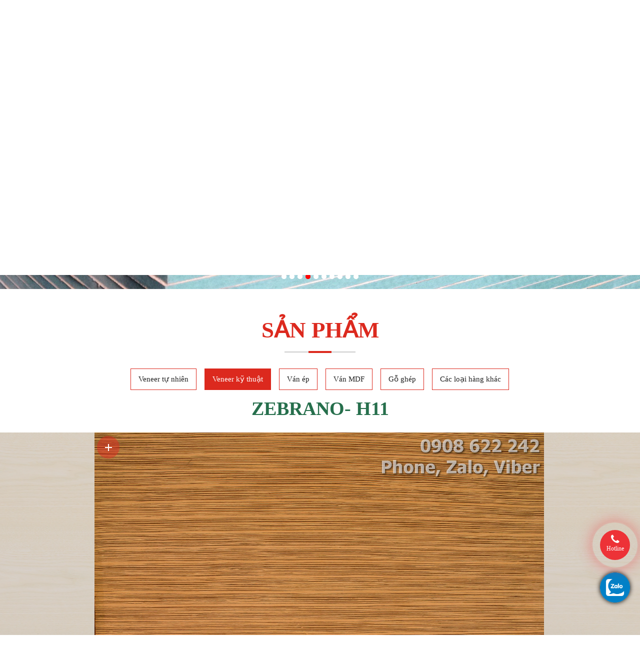

--- FILE ---
content_type: text/html; charset=UTF-8
request_url: http://golangdaiphatdoan.com/vi/san-pham/zebrano-h11-32
body_size: 33503
content:

<!DOCTYPE html PUBLIC "-//W3C//DTD XHTML 1.0 Transitional//EN" "http://www.w3.org/TR/xhtml1/DTD/xhtml1-transitional.dtd">
<html xmlns="http://www.w3.org/1999/xhtml" xml:lang="vi" lang="vi">
<head>
<link rel="icon" href="http://golangdaiphatdoan.com/public/img/favi.png" type="image/x-icon" />
<meta http-equiv="Content-Type" content="text/html; charset=utf-8" />
<meta name="viewport" content="width=device-width, initial-scale=1.0, maximum-scale=1.0, user-scalable=no" />
<title>ZEBRANO- H11</title>
<!-- Seo Meta --> 
<meta name="description" content="ZEBRANO- H11"/> 
<meta name="keywords" content="ZEBRANO- H11"/> 
<!-- Facebook meta -->  
<meta property="og:locale" content="vi_VN"/> 
<meta property="og:type" content="article"/> 
<meta property="og:title" content="ZEBRANO- H11"/> 
<meta property="og:description" content="ZEBRANO- H11"/> 
<meta property="og:image" content="http://golangdaiphatdoan.com/upload/files/sanpham/zebrano__h11_resize.jpg" />
<meta property="og:image:width" content="250" />
<meta property="og:image:height" content="250" />
<meta property="og:url" content="http://golangdaiphatdoan.com/vi/san-pham/zebrano-h11-32" />
<meta property="og:site_name" content="CTY TNHH TM ĐẠI PHÁT ĐOÀN"/> 
<link href="http://golangdaiphatdoan.com/public/css/bootstrap.min.css" rel="stylesheet"/>
<link href="http://golangdaiphatdoan.com/public/css/mb_styles.css" rel="stylesheet"/>
<link href="http://golangdaiphatdoan.com/public/css/mb_kmt_styles.css" rel="stylesheet"/>
<link href="http://golangdaiphatdoan.com/public/css/slideshow.css" rel="stylesheet" />
<link href="http://golangdaiphatdoan.com/public/css/minimal-menu.css" rel="stylesheet" />
<link href="http://golangdaiphatdoan.com/public/css/font-awesome.min.css" rel="stylesheet" />
<link href="http://golangdaiphatdoan.com/public/css/animate.css" rel="stylesheet" />
<script src="https://code.jquery.com/jquery-1.9.1.min.js"></script>


</head>

<body>

	<h1 style="display:none">ZEBRANO- H11</h1>
    
    <!-- Begin wrap_block_1 -->
    <div id="wrap_block_1">
    	
        <div class="container">
        	
            <div class="row">
            	
                <div class="col-lg-2 col-md-2 col-xs-12 wrap_logo">
                	<a href="http://golangdaiphatdoan.com/vi"><img src="http://golangdaiphatdoan.com/public/img/logo.png" title="CTY TNHH TM ĐẠI PHÁT ĐOÀN" alt="CTY TNHH TM ĐẠI PHÁT ĐOÀN"/></a>
                </div>
                
                <div class="col-lg-10 col-md-10 col-xs-12 wrap_logo">
                	
                    <!-- Begin wrap_phone_email_lang -->
                    <div id="wrap_phone_email_lang">
                    	
                        <!-- Begin wrap_lang -->
                        <div id="wrap_lang">
                                                        <a href="http://golangdaiphatdoan.com/en/product/zebrano-h11-32" title="English">English</a>
                                                  </div>
                        <!-- End wrap_lang -->
                                                <!-- Begin wrap_email -->
                        <div id="wrap_email">
                        	<i class="fa fa-envelope" aria-hidden="true"></i>
                        	golangdaiphatdoan@gmail.com      
                        </div>
                        <!-- End wrap_email -->
                        
                        <!-- Begin wrap_phone -->
                        <div id="wrap_phone">
                        	<i class="fa fa-phone" aria-hidden="true"></i> 
                        	0903 919 116                        </div>
                        <!-- End wrap_phone -->
                        
                    </div>
                    <!-- End wrap_phone_email_lang -->
                    
                    <!-- Begin wrap_menutop -->
                    <div id="wrap_menutop">
                        <div id="wrap_right">
                    		<!-- START - MINIMAL CSS3 MENU -->
                            <label class="minimal-menu-button" for="mobile-nav">Menu</label>
                            <input class="minimal-menu-button" type="checkbox" id="mobile-nav" name="mobile-nav" />
                            <div class="minimal-menu clr-black">
                                <ul>
                                   <li ><a href="http://golangdaiphatdoan.com/">Trang chủ</a></li>
                                   <li  class="submenu">
                                    <a href="http://golangdaiphatdoan.com/vi/gioi-thieu">Giới thiệu</a>
                                    <input class="show-submenu" type="checkbox" name="show-submenu-1"/>
                                     <ul>
                                                                                              <li><a href="http://golangdaiphatdoan.com/vi/gioi-thieu/gioi-thieu-1">&#187;&nbsp; Giới thiệu</a></li>
                                                                                    </ul> 
                                   </li>
                                   <li id="active_top" class="submenu">
                                   	 <a href="http://golangdaiphatdoan.com/vi/san-pham">Sản phẩm</a>
                                     <input class="show-submenu" type="checkbox" name="show-submenu-1"/>
                                     <ul>
                                           
                                          <li>
                                                                                        <a href="http://golangdaiphatdoan.com/vi/nhom-san-pham/veneer-tu-nhien-1">&#187;&nbsp; Veneer tự nhiên</a>
                                            <input onclick="window.location='http://golangdaiphatdoan.com/vi/nhom-san-pham/veneer-tu-nhien-1'" class="show-submenu" type="checkbox" name="show-submenu-2"/>
                                                                                        <ul>
                                                                                            </ul>
                                          </li>
                                           
                                          <li>
                                                                                        <a href="http://golangdaiphatdoan.com/vi/nhom-san-pham/veneer-ky-thuat-2">&#187;&nbsp; Veneer kỹ thuật</a>
                                            <input onclick="window.location='http://golangdaiphatdoan.com/vi/nhom-san-pham/veneer-ky-thuat-2'" class="show-submenu" type="checkbox" name="show-submenu-2"/>
                                                                                        <ul>
                                                                                            </ul>
                                          </li>
                                           
                                          <li>
                                                                                        <a href="http://golangdaiphatdoan.com/vi/nhom-san-pham/van-ep-3">&#187;&nbsp; Ván ép</a>
                                            <input onclick="window.location='http://golangdaiphatdoan.com/vi/nhom-san-pham/van-ep-3'" class="show-submenu" type="checkbox" name="show-submenu-2"/>
                                                                                        <ul>
                                                                                            </ul>
                                          </li>
                                           
                                          <li>
                                                                                        <a href="http://golangdaiphatdoan.com/vi/nhom-san-pham/van-mdf-4">&#187;&nbsp; Ván MDF</a>
                                            <input onclick="window.location='http://golangdaiphatdoan.com/vi/nhom-san-pham/van-mdf-4'" class="show-submenu" type="checkbox" name="show-submenu-2"/>
                                                                                        <ul>
                                                                                            </ul>
                                          </li>
                                           
                                          <li>
                                                                                        <a href="http://golangdaiphatdoan.com/vi/nhom-san-pham/go-ghep-5">&#187;&nbsp; Gỗ ghép</a>
                                            <input onclick="window.location='http://golangdaiphatdoan.com/vi/nhom-san-pham/go-ghep-5'" class="show-submenu" type="checkbox" name="show-submenu-2"/>
                                                                                        <ul>
                                                                                            </ul>
                                          </li>
                                           
                                          <li>
                                                                                        <a href="http://golangdaiphatdoan.com/vi/nhom-san-pham/cac-loai-hang-khac-6">&#187;&nbsp; Các loại hàng khác</a>
                                            <input onclick="window.location='http://golangdaiphatdoan.com/vi/nhom-san-pham/cac-loai-hang-khac-6'" class="show-submenu" type="checkbox" name="show-submenu-2"/>
                                                                                        <ul>
                                                                                            </ul>
                                          </li>
                                                                               </ul> 
                                   </li>
                                   <li ><a href="http://golangdaiphatdoan.com/vi/hinh-anh-hoat-dong">Hoạt động</a></li>
                                   <li  class="submenu">
                                   	 <a href="http://golangdaiphatdoan.com/vi/tin-tuc">Tin tức & sự kiện</a>
                                     <input class="show-submenu" type="checkbox" name="show-submenu-1"/>
                                     <ul>
                                                                                              <li><a href="http://golangdaiphatdoan.com/vi/nhom-tin/tin-tuc-su-kien-1">&#187;&nbsp; Tin tức sự kiện</a></li>
                                                                                              <li><a href="http://golangdaiphatdoan.com/vi/nhom-tin/tin-tuyen-dung-2">&#187;&nbsp; Tin tuyển dụng</a></li>
                                                                                    </ul> 
                                   </li>
                                   <li ><a href="http://golangdaiphatdoan.com/vi/lien-he">Liên hệ</a></li>
                                   
                                </ul>
                            </div>
                            <!-- END - MINIMAL CSS3 MENU -->
                            </div>
                    </div>
                    <!-- End wrap_menutop -->
                    
                </div>
                
            </div>
            
        </div>
        
    </div>
    <!-- End wrap_block_1 -->
    
    <!-- Begin wrap_block_2 -->
    <div id="wrap_block_2">
    	<!-- Slideshow 4 -->
        <div class="callbacks_container">
           <ul class="rslides" id="slider4">
                 
               <li data-id="popup_345">
                    <a href=""><img src="http://golangdaiphatdoan.com/upload/files/chung/img_2051.jpg" data-id="345"  alt="" title=""/></a>
               </li>
                 
               <li data-id="popup_344">
                    <a href=""><img src="http://golangdaiphatdoan.com/upload/files/chung/img_2055.jpg" data-id="344"  alt="" title=""/></a>
               </li>
                 
               <li data-id="popup_353">
                    <a href=""><img src="http://golangdaiphatdoan.com/upload/files/chung/3.jpg" data-id="353"  alt="" title=""/></a>
               </li>
                 
               <li data-id="popup_343">
                    <a href=""><img src="http://golangdaiphatdoan.com/upload/files/chung/mdf_chiu_am%2C.jpg" data-id="343"  alt="" title=""/></a>
               </li>
                 
               <li data-id="popup_346">
                    <a href=""><img src="http://golangdaiphatdoan.com/upload/files/chung/hdf(2).jpg" data-id="346"  alt="" title=""/></a>
               </li>
                 
               <li data-id="popup_342">
                    <a href=""><img src="http://golangdaiphatdoan.com/upload/files/chung/mdf_dan_veneer.png" data-id="342"  alt="" title=""/></a>
               </li>
                 
               <li data-id="popup_347">
                    <a href=""><img src="http://golangdaiphatdoan.com/upload/files/chung/go_ghep_tram(2).jpg" data-id="347"  alt="" title=""/></a>
               </li>
                 
               <li data-id="popup_333">
                    <a href=""><img src="http://golangdaiphatdoan.com/upload/files/chung/white_oak_soc.jpg" data-id="333"  alt="" title=""/></a>
               </li>
                 
               <li data-id="popup_336">
                    <a href=""><img src="http://golangdaiphatdoan.com/upload/files/chung/walnut__h19.jpg" data-id="336"  alt="" title=""/></a>
               </li>
                 
               <li data-id="popup_89">
                    <a href=""><img src="http://golangdaiphatdoan.com/upload/files/chung/banner_1(1).jpg" data-id="89"  alt="" title=""/></a>
               </li>
                          </ul>
        </div>
        <!-- Slideshow 4 -->
    </div>
    <!-- End wrap_block_2 -->
    
    
    <link href="http://golangdaiphatdoan.com/public/css/jquery.fancybox.css" rel="stylesheet" type="text/css"/>
<script src="http://golangdaiphatdoan.com/public/js/jquery.fancybox.js" type="text/javascript" ></script>
<script type="text/javascript">
            $(document).ready(function() {
                $(".fancybox").fancybox({
    				helpers: {title : {type : 'outside'},overlay : {speedOut : 0}}
    			});
    
            });
    
            
    
</script>       
    <!-- Begin wrap_block_3 -->
    <div id="wrap_block_3">
    		
        <div class="wrap_center wow fadeInUp">
        	
            <div class="container">
            	<div class="kmt_title kmt_center kmt_uppercase kmt_red"><span>Sản phẩm</span></div>
                
                <ul class="nav nav-tabs kmt_tab" role="tablist">
                                             <li ><a href="http://golangdaiphatdoan.com/vi/nhom-san-pham/veneer-tu-nhien-1">Veneer tự nhiên</a></li>
                                            <li class="active"><a href="http://golangdaiphatdoan.com/vi/nhom-san-pham/veneer-ky-thuat-2">Veneer kỹ thuật</a></li>
                                            <li ><a href="http://golangdaiphatdoan.com/vi/nhom-san-pham/van-ep-3">Ván ép</a></li>
                                            <li ><a href="http://golangdaiphatdoan.com/vi/nhom-san-pham/van-mdf-4">Ván MDF</a></li>
                                            <li ><a href="http://golangdaiphatdoan.com/vi/nhom-san-pham/go-ghep-5">Gỗ ghép</a></li>
                                            <li ><a href="http://golangdaiphatdoan.com/vi/nhom-san-pham/cac-loai-hang-khac-6">Các loại hàng khác</a></li>
                                     </ul>
                   
                 
                
                <div class="row">
                	
                    <h3 class="kmt_title_article kmt_center kmt_uppercase">ZEBRANO- H11</h3>
                    
                </div>
            </div>
            
            <div class="wrap_image_content_dt">
            
            	
            	<!-- Begin wrap_image_dt -->
                <div id="wrap_image_dt">
                	<div class="container">
                        <div class="slider" id="fade-slider">
                            <a href="#" class="slider-prev">&nbsp;</a>
                
                            <div class="slider-container">
                                                                <div class="slider-item">
                                    <span class="img_slider">
                                        <span class="icon_view"><a href="http://golangdaiphatdoan.com/upload/files/sanpham/zebrano__h11_resize.jpg" class="fancybox" title="ZEBRANO- H11" ><img src="http://golangdaiphatdoan.com/public/img/icon_plus.png" title="ZEBRANO- H11" alt="ZEBRANO- H11"/></a></span>
                                        <img class="img_mt" src="http://golangdaiphatdoan.com/upload/files/sanpham/zebrano__h11_resize.jpg" title="ZEBRANO- H11" alt="ZEBRANO- H11"/>
                                    </span>
                                    
                                </div>
                                                            </div>
                
                            <a href="#" class="slider-next">&nbsp;</a>
                
                            <div class="slider-panel">
                                                                <a href="#" class="slider-link">1</a>
                                                            </div>
                        </div>
                    
                    </div>
                </div>
                <!-- End wrap_image_dt -->
                <script src="http://golangdaiphatdoan.com/public/js/lib/jquery.slider.js"></script>
                <script>
                	$('#fade-slider').slider({
						container: $('#fade-slider .slider-container'),
						items: $('#fade-slider .slider-item'),
						prev: $('#fade-slider .slider-prev'),
						next: $('#fade-slider .slider-next'),
						links: $('#fade-slider .slider-link'),
						effect: 'fade',
						loop: false
					});
                </script>
                
                <div class="container">
                <div class="content_article"><p style="text-align: justify;"><span style="font-size: 16px;"><strong><u>Veneer kỹ thu&acirc;t (Veneer nh&acirc;n tạo)</u></strong>:</span></p>

<p style="text-align: justify;"><span style="font-size: 16px;">Được l&agrave;m từ c&aacute;c c&acirc;y gỗ tự nhi&ecirc;n th&ocirc;ng thường như: Poplar, Birch, Okume, Maple&hellip; tr&atilde;i qua c&aacute;c qu&aacute; tr&igrave;nh lạng mỏng, nhuộm m&agrave;u xếp lớp tạo v&acirc;n, &eacute;p th&agrave;nh khối v&agrave; cuối c&ugrave;ng được lạng mỏng ra tấm veneer giống như veneer tự nhi&ecirc;n, c&oacute; ưu điểm nổi bật l&agrave; đồng v&acirc;n, đồng m&agrave;u, số lượng cung cấp nhiều, nhanh ch&oacute;ng v&agrave; đồng bộ. Đặc biệt l&agrave; c&oacute; nhiều t&ocirc;ng m&agrave;u để lựa chọn.</span></p>
</div>
            </div>
                
            </div>
            
            
            
        </div>
        
        <div id="wrap_item_home" class="wrap_center wow fadeInUp">
        	
            <div class="container">
            	<div class="kmt_title kmt_center kmt_uppercase kmt_red"><span>Sản phẩm khác</span></div>
                
                <div class="row">
                	
                   <link rel='stylesheet' href='http://golangdaiphatdoan.com/public/css/lib/justifiedGallery.css' type='text/css'/>
				   <script type='text/javascript' src='http://golangdaiphatdoan.com/public/js/lib/jquery.justifiedgallery.js'></script>
                   <div class="tab-content">
                   	
                    	<div class="tab-pane active">
                        	<div id="grid-container-1">
                            	
                                                                <a class="item_is" href="http://golangdaiphatdoan.com/vi/san-pham/oak-h03-24" title="OAK- H03"><img src="http://golangdaiphatdoan.com/upload/files/sanpham/oak__h03_resize.jpg" title="OAK- H03" alt="OAK- H03"/></a>
                                                                <a class="item_is" href="http://golangdaiphatdoan.com/vi/san-pham/walnut-h04-26" title="WALNUT- H04"><img src="http://golangdaiphatdoan.com/upload/files/sanpham/walnut__h04_resize.jpg" title="WALNUT- H04" alt="WALNUT- H04"/></a>
                                                                <a class="item_is" href="http://golangdaiphatdoan.com/vi/san-pham/walnut-h05-27" title="WALNUT - H05"><img src="http://golangdaiphatdoan.com/upload/files/sanpham/walnut__h05_resize.jpg" title="WALNUT - H05" alt="WALNUT - H05"/></a>
                                                                <a class="item_is" href="http://golangdaiphatdoan.com/vi/san-pham/paulonia-h07-25" title="PAULONIA- H07"><img src="http://golangdaiphatdoan.com/upload/files/sanpham/paulonia__h07_resize.jpg" title="PAULONIA- H07" alt="PAULONIA- H07"/></a>
                                                                <a class="item_is" href="http://golangdaiphatdoan.com/vi/san-pham/bm-teak-h08-22" title="BM TEAK- H08"><img src="http://golangdaiphatdoan.com/upload/files/sanpham/bm_teak__h08_resize.jpg" title="BM TEAK- H08" alt="BM TEAK- H08"/></a>
                                                                <a class="item_is" href="http://golangdaiphatdoan.com/vi/san-pham/black-oak-h14-20" title="BLACK OAK- H14"><img src="http://golangdaiphatdoan.com/upload/files/sanpham/black_oak__h14_(2)_resize(1).jpg" title="BLACK OAK- H14" alt="BLACK OAK- H14"/></a>
                                                                <a class="item_is" href="http://golangdaiphatdoan.com/vi/san-pham/white-oak-h15-30" title="WHITE OAK- H15"><img src="http://golangdaiphatdoan.com/upload/files/sanpham/white_oak__h15(2)_resize.jpg" title="WHITE OAK- H15" alt="WHITE OAK- H15"/></a>
                                                                <a class="item_is" href="http://golangdaiphatdoan.com/vi/san-pham/white-oak-h17-31" title="WHITE OAK- H17"><img src="http://golangdaiphatdoan.com/upload/files/sanpham/white_oak__h17(2)_resize.jpg" title="WHITE OAK- H17" alt="WHITE OAK- H17"/></a>
                                                                <a class="item_is" href="http://golangdaiphatdoan.com/vi/san-pham/ash-h18-19" title="ASH - H18"><img src="http://golangdaiphatdoan.com/upload/files/sanpham/ash___h18(1).jpg" title="ASH - H18" alt="ASH - H18"/></a>
                                                                <a class="item_is" href="http://golangdaiphatdoan.com/vi/san-pham/walnut-h19-28" title="WALNUT- H19"><img src="http://golangdaiphatdoan.com/upload/files/sanpham/walnut__h19_resize.jpg" title="WALNUT- H19" alt="WALNUT- H19"/></a>
                                                                <a class="item_is" href="http://golangdaiphatdoan.com/vi/san-pham/walnut-h20-29" title="WALNUT- H20"><img src="http://golangdaiphatdoan.com/upload/files/sanpham/walnut__h20_resize.jpg" title="WALNUT- H20" alt="WALNUT- H20"/></a>
                                                                <a class="item_is" href="http://golangdaiphatdoan.com/vi/san-pham/grey-oak-h22-23" title="GREY OAK- H22"><img src="http://golangdaiphatdoan.com/upload/files/sanpham/grey_oak__h22_resize.jpg" title="GREY OAK- H22" alt="GREY OAK- H22"/></a>
                                                                <a class="item_is" href="http://golangdaiphatdoan.com/vi/san-pham/bamboo-h24-53" title="BAMBOO - H24"><img src="http://golangdaiphatdoan.com/upload/files/sanpham/bamboo__h24.jpg" title="BAMBOO - H24" alt="BAMBOO - H24"/></a>
                                                                <a class="item_is" href="http://golangdaiphatdoan.com/vi/san-pham/ebony-h28-57" title="EBONY - H28"><img src="http://golangdaiphatdoan.com/upload/files/sanpham/ebony__h28(2).jpg" title="EBONY - H28" alt="EBONY - H28"/></a>
                                                                <a class="item_is" href="http://golangdaiphatdoan.com/vi/san-pham/ebony-h29-58" title="EBONY - H29"><img src="http://golangdaiphatdoan.com/upload/files/sanpham/ebony__h29(2).jpg" title="EBONY - H29" alt="EBONY - H29"/></a>
                                                                <a class="item_is" href="http://golangdaiphatdoan.com/vi/san-pham/white-ebony-h30-71" title="WHITE EBONY - H30"><img src="http://golangdaiphatdoan.com/upload/files/sanpham/white_ebony__h30.jpg" title="WHITE EBONY - H30" alt="WHITE EBONY - H30"/></a>
                                                                <a class="item_is" href="http://golangdaiphatdoan.com/vi/san-pham/light-oak-h31-61" title="LIGHT OAK - H31"><img src="http://golangdaiphatdoan.com/upload/files/sanpham/light_oak__h31.jpg" title="LIGHT OAK - H31" alt="LIGHT OAK - H31"/></a>
                                                                <a class="item_is" href="http://golangdaiphatdoan.com/vi/san-pham/dark-walnut-h32-56" title="DARK WALNUT - H32"><img src="http://golangdaiphatdoan.com/upload/files/sanpham/dark_walnut__h32.jpg" title="DARK WALNUT - H32" alt="DARK WALNUT - H32"/></a>
                                                                <a class="item_is" href="http://golangdaiphatdoan.com/vi/san-pham/silver-oak-h33-67" title="SILVER OAK - H33"><img src="http://golangdaiphatdoan.com/upload/files/sanpham/silver_oak__h33(2).jpg" title="SILVER OAK - H33" alt="SILVER OAK - H33"/></a>
                                                                <a class="item_is" href="http://golangdaiphatdoan.com/vi/san-pham/bright-oak-h35-54" title="BRIGHT OAK - H35"><img src="http://golangdaiphatdoan.com/upload/files/sanpham/bright_oak__h35.jpg" title="BRIGHT OAK - H35" alt="BRIGHT OAK - H35"/></a>
                                                                
                                
                            </div>
                        </div>
                   </div>
                   
                   <script type="text/javascript">
				   		var usedSuffix = 'lt320';
						var rowHeight = 250;
						var doc_width = $( window ).width();
						
						if(doc_width<1200 && doc_width>800){
							usedSuffix = 'lt240';
							rowHeight = 150;
						}
						
						$("#grid-container-1").justifiedGallery({
							'usedSuffix':usedSuffix, 
							'justifyLastRow':true, 
							'rowHeight':rowHeight, 
							'fixedHeight':false, 
							'lightbox':false, 
							'captions':true, 
							'margins':5
						});
						
					</script>
                    
                </div>
                
            </div>
            <div class="wrap_center">
            <div class="container">
                <div class="content_article">
                    <p><span style="color:#FF0000;"><strong><span style="font-size:16px;">Lưu ý :</span></strong></span></p>

<p><span style="font-size:16px;">
Hình ảnh hiển thị trên website có thể thay đổi tùy thiết bị & độ phân giải màn hình. Vui lòng tham khảo thêm mẫu thực tế tại <span style="color:#006136;"><strong>ĐẠI PH&Aacute;T ĐO&Agrave;N </strong></span>showroom hoặc tr&ecirc;n Catalogue.</span></p>
                </div>
            </div>
            </div>
            
        </div>
        
    </div>
    <!-- End wrap_block_3 --><!-- Begin wrap_block_4 -->
    <div id="wrap_block_4" class="container wow fadeInUp">
    	
        <div class="row">
        	
            <div class="owl_partner owl-carousel owl-loaded owl-drag">
                 
                             </div>
        </div>
        
    </div>
    <!-- End wrap_block_4 -->
    
    <!-- Begin wrap_block_5 -->
    <div id="wrap_block_5">
    	
        <div class="container">
        	
            <div class="row">
            	
                <div class="col-md-5 col-xs-12 wrap_add_f">
                	<h6>CTY TNHH TM ĐẠI PHÁT ĐOÀN</h6>
                    <p><img alt="" src="http://golangdaiphatdoan.com/upload/files/home.png" style="width: 11px; height: 10px;" />&nbsp; 800 Quốc Lộ 13, KP.4, Hiệp B&igrave;nh Phước, Q.Thủ Đức, TP.HCM</p>

<p><img alt="" src="http://golangdaiphatdoan.com/upload/files/telephone.png" style="width: 9px; height: 12px;" />&nbsp; 028.62836645 - 028.62836646</p>

<p><img alt="" src="http://golangdaiphatdoan.com/upload/files/telephone.png" style="width: 9px; height: 12px;" />&nbsp; 0908 622 242 -&nbsp;0903 919 116</p>

<p><img alt="" src="http://golangdaiphatdoan.com/upload/files/email.png" style="width: 11px; height: 8px;" />&nbsp; golangdaiphatdoan@gmail.com</p>

<p><img alt="" src="http://golangdaiphatdoan.com/upload/files/globe.png" style="width: 11px; height: 11px;" />&nbsp;golangdaiphatdoan.com</p>
                </div>
                
                <div class="col-md-3 col-xs-12 wrap_menu_f">
                	<h6>Về chúng tôi</h6>
                    <ul>
                    	<li><a href="http://golangdaiphatdoan.com/vi">&#8226;&nbsp; Trang chủ</a></li>
                        <li><a href="http://golangdaiphatdoan.com/vi/gioi-thieu">&#8226;&nbsp; Giới thiệu</a></li>
                        <li><a href="http://golangdaiphatdoan.com/vi/san-pham">&#8226;&nbsp; Sản phẩm</a></li>
                        <li><a href="http://golangdaiphatdoan.com/vi/hinh-anh-hoat-dong">&#8226;&nbsp; Hoạt động</a></li>
                        <li><a href="http://golangdaiphatdoan.com/vi/tin-tuc">&#8226;&nbsp; Tin tức & sự kiện</a></li>
                        <li><a href="http://golangdaiphatdoan.com/vi/lien-he">&#8226;&nbsp; Liên hệ</a></li>
                    </ul>
                </div>
                
                <div class="col-md-4 col-xs-12 wrap_newsletter_f">
                	<h6>Đăng ký nhận bản tin</h6>
                    <div id="wrap_newletter">
                        <form action="http://golangdaiphatdoan.com/vi/newsletter" method="post">
                          <input name="email_letter" type="email" required="required" placeholder="Email"/>
                          <input type="submit" value="Gửi"/>
                        </form>
                    </div>
                                        <div id="wrap_social">
                            <a href="https://www.facebook.com/" target="_blank"><img src="http://golangdaiphatdoan.com/public/img/icon_facebook.png" title="Facebook" alt="Facebook"/></a>
                            <a href="https://youtube.com/" target="_blank"><img src="http://golangdaiphatdoan.com/public/img/icon_youtube.png" title="Youtube" alt="Youtube"/></a>
                            <a href="https://zalo.me/0908622242" target="_blank"><img src="http://golangdaiphatdoan.com/public/img/icon_zalo.png" title="Zalo" alt="Zalo"/></a>
                   </div>
                    <div id="wrap_ana">       
                    	<span class="count_num">3</span><span class="count_num">2</span><span class="count_num">7</span><span class="count_num">1</span><span class="count_num">8</span><span class="count_num">6</span>                          
                        <span>Online : 1</span>    
                    </div>
                </div>
                
            </div>
            
        </div>
        
    </div>
    <!-- End wrap_block_5 -->
    
    <!-- Begin wrap_block_6 -->
    <div id="wrap_block_6" class="kmt_center">
    	© Copyright 2020 <span>ĐẠI PHÁT ĐOÀN</span> - Designed by <a href="https://vietwave.com.vn">Viet Wave</a>
    </div>
    <!-- End wrap_block_6 -->

	<a href="https://zalo.me/0908622242" class="zalo-fix" target="_blank"><img src="http://golangdaiphatdoan.com/public/img/zalo-icon.png" width="60px" class="lazyloading" data-was-processed="true"></a>

	<div class="hotlineSupport" onclick="window.location='tel:0908622242'">
		<i class="fa fa-phone"></i>
		<p>Hotline</p>
	</div>
    
        
    <script>
    	var base_url = 'http://golangdaiphatdoan.com/';
        var lang = 'vi';
        $("html, body").animate({scrollTop: "550"}, 1200);
    </script>
    <link rel="stylesheet" href="http://golangdaiphatdoan.com/public/css/lib/owl.carousel.css"/>
    <link rel="stylesheet" href="http://golangdaiphatdoan.com/public/css/lib/owl.transitions.css"/>
    <script src="http://golangdaiphatdoan.com/public/js/lib/owl.carousel.js"></script>
    <script src="http://golangdaiphatdoan.com/public/js/lib/owl.autoplay.js"></script>
    <script src="http://golangdaiphatdoan.com/public/js/lib/owl.navigation.js"></script>
    <script src="http://golangdaiphatdoan.com/public/js/bootstrap.min.js" type="text/javascript"></script>
    <script src="http://golangdaiphatdoan.com/public/js/responsiveslides.min.js" type="text/javascript"></script>
    <script src="http://golangdaiphatdoan.com/public/js/lib/wow.js"></script>
    <script src="http://golangdaiphatdoan.com/public/js/kmt_script.js"></script>
    
</body>
</html>

--- FILE ---
content_type: text/css
request_url: http://golangdaiphatdoan.com/public/css/mb_styles.css
body_size: 20914
content:
@import url('https://fonts.googleapis.com/css?family=Roboto:300,300i,400,400i,500,500i,700,700i&subset=vietnamese');


body{
	font-family: Tahoma;
	overflow-x:hidden;
	background:url(../img/bg_1.png) no-repeat top center;
}

*:hover,*:focus { outline: 0; }{
	outline: none!important;	
}

/* Begin css breadcrumb */
.kmt_breadcrumb{color:#666666!important;font-size:14px;margin-bottom:10px;padding-left:5px;margin-top:10px}
.kmt_breadcrumb a{color:#666666!important;font-size:16px;}
.kmt_breadcrumb a:hover{color:#d72121!important;text-decoration:none}
/* End css breadcrumb  */

.read_more{text-align:right;margin-top:-40px;margin-bottom:30px;width:100%;}
.read_more a{padding:5px 0px;font-size:12px;font-weight:bold;color:#274ba1;}
.read_more a:hover{text-decoration:none;color:#cd0000;}

a:hover{text-decoration:none;color:#ff0000}
.content_article{width: 100%;clear: both;display: inline-block;text-align:justify;color:#555;font-size:15px;line-height: 23px;}
.content_article p{margin-bottom: 10px;}
.content_article table{max-width:100%!important;}
.content_article img{max-width:100%;height:auto!important;margin-bottom: 5px;}
.kmt_title_article{font-size:38px;margin:15px auto;color:#266f4c;font-weight:600;text-align:left!important;margin-top:0px;text-transform:uppercase;line-height:25px;}
.kmt_page{clear:both;}

.kmt_uppercase{text-transform:uppercase;}
.kmt_center{text-align:center!important;}
.kmt_left{text-align:left!important;}
.kmt_right{text-align:right;}
.kmt_justify{text-align:justify;}

/* Begin css list_same */
.same_title{color:#f58220!important;margin:10px 0px 5px 0px!important;font-size:17px;font-weight:bold;text-transform:uppercase;font-weight:bold;padding-bottom:5px;border-top:1px dashed #ccc;clear:both;padding-top:10px;}
.same_title:hover{color:#f58220!important;}
.list_same{margin:0px;padding:10px 0px;}
.list_same li{color:#222;margin-bottom:3px;list-style:none}
.list_same li:hover{color:#f58220;}
.list_same li:hover a{color:#f58220;text-decoration:none}
.list_same li a{font-size:15px;color:#222;}
.list_same li a span{color:#222;}
/* End css list_same */


.pagination>li>a, .pagination>li>span {
    color: #fff;
	background-color: #006136;
	border: 1px solid #006136;
}

.pagination>li>a:hover{
	background-color: #dc291e;
	border-color: #dc291e;
	color: #fff;
}


.pagination>.active>a, .pagination>.active>a:focus, .pagination>.active>a:hover, .pagination>.active>span, .pagination>.active>span:focus, .pagination>.active>span:hover {
    z-index: 3;
    color: #fff;
    cursor: default;
    background-color: #dc291e;
    border-color: #dc291e;
}

.kmt_note{
	color:#dc291e;	
}


.kmt_bt{
	background:#006136;
	border:0px;
	color:#fff;	
}

.kmt_bt:hover{
	background:#dc291e;
	color:#fff;
}

.kmt_stt_form{
	color:#3d3d3d;
	padding:0px!important;
    padding-top: 5px!important;
	padding-left:10px!important;
}

.wrap_center{
	width:100%;
	margin:50px auto;	
}

#wrap_block_1{
	width:100%;
	background:url(../img/bg_1.png) repeat-x top center;
}

.wrap_logo img{
	max-width:100%;
	margin:10px 0px;
}

#wrap_phone_email_lang{
	width:100%;
	height:50px;
	line-height:50px;	
}

#wrap_phone_email_lang div{
	float:right;
	color:#fff;
	margin-left:15px;	
}

#wrap_phone_email_lang div a{
	color:#fff;
	font-size:16px;
	padding-left:5px;
}

#wrap_phone_email_lang div a:hover{
	color:#006136;
}


#wrap_phone_email_lang i {
    margin-right: 5px;
	font-size:16px;
}

#wrap_menutop{
	width:100%;
	margin-top:20px;
}

#wrap_menutop #wrap_right{
	float:right;
}


#wrap_block_2{
	width:100%;
	clear:both;	
	display:inline-block;
}

#wrap_block_3{
	width:100%;
	clear:both;	
	display:inline-block;
}

#wrap_intro{
	width:100%;
	background:#e5efeb;
	padding:50px 0px;	
}

.wrap_intro_left h2{
	margin:0px;
	margin-bottom:20px;
	background:url(../img/line_3.png) no-repeat bottom left;
	padding-bottom:10px;
	color:#dc291e;
	text-transform:uppercase;
}

.rm_intro{
	margin-top:20px;	
}

.rm_intro a{
	color:#fff;
	background:#006136;
	padding:7px 15px;	
	text-transform:uppercase;
	font-size:13px;
}

.rm_intro a:hover{
	background:#dc291e;
}

.wrap_intro_right{
	padding-left:20px;	
}

.wrap_video{
	width:100%;
	height:350px;	
}

.kmt_title{
	margin:0px;
	margin-bottom:25px;
	padding-bottom:15px;	
	font-size:45px;
	font-weight:bold;
}

.kmt_red{
	color:#dc291e;
	background:url(../img/line_1.png) no-repeat bottom center;	
}

.kmt_white{
	color:#fff;
	background:url(../img/line_2.png) no-repeat bottom center;	
}

.kmt_tab{
	width:100%;
	display:inline-block;
	border:0px !important;
	text-align:center;	
	margin-bottom:20px;
}

.kmt_tab li{
	float:none!important;
	display:inline-block!important;
	border:0px!important;
	margin:5px;
}

.kmt_tab li a{
	display:inline-block;
	background:#fff !important;	
	border:1px solid #dc291e!important;
	border-radius:0px;
	font-size:15px;
	color: #222;
	text-align:center;
}

.kmt_tab .active a{
	border:1px solid #dc291e!important;
	background:#dc291e !important;	
    color: #fff!important;
}

.kmt_tab li:hover a{
	border:1px solid #dc291e!important;
	background:#dc291e !important;
    color: #fff!important
}

.is_scroll{
	width:100%;	
}

#wrap_photo{
	width:100%;
	padding-top:30px;
	padding-bottom:10px;
	background:#006136;	
}

.block_photo_home{
	width:100%;
	height:445px;
	text-align:center;
	overflow:hidden;
}

.img_photo_home{
	width:100%;
	height:100%;
	overflow:hidden;
}

.img_photo_home img{
	width:auto!important;
	height:100%;
	display:inline-block !important;
}

.kmt-btn-slider{
	width:100%;
	position:relative;
	z-index:500;
}

.kmt-btn-slider button{
	margin: 0;
	border-radius: 0;
	border: 0;
	cursor: pointer;
	z-index: 1;
	margin:0px 5px;
	position:absolute;
}

.prev-news{
	background:url(../img/arr_left.png) no-repeat center;
	left:-30px;
	top:100px;
	width:31px;
	height:51px;
}

.next-news{
	background:url(../img/arr_right.png) no-repeat center;
	right:-40px;
	top:90px;
	width:31px;
	height:51px;
}

.wrap_news{
	margin:15px auto;	
}

.block_news{
	width:340px;
	height:430px;
	overflow:hidden;
	margin:0 auto;
	padding-bottom:3px;	
}

.img_news{
	width:340px;
	height:225px;
	text-align:center;
	overflow:hidden;	
}

.img_news img{
	width:100%;
	height:100%;	
}

.block_news h4{
	margin:10px auto;	
}

.block_news h4 a{
	font-size:16px;
	color:#006136;
	text-transform:uppercase;
	line-height:22px;
}

.block_news h4 a:hover{
	color:#dc291e;
}

.info_news{
	font-size:15px;
	line-height:22px;	
}

.rm_news{
	margin-top:20px;	
	border-bottom:2px solid #dc291e;
	padding-bottom:7px;
}

.rm_news a{
	color:#fff;
	background:#dc291e;
	padding:7px 10px;	
	text-transform:uppercase;
	font-size:13px;
}

.rm_news a:hover{
	background:#006136;
}

#wrap_block_4{
	margin-top:-30px;	
	margin-bottom:20px;
}

.wrap_partner{
	width:160px;
	height:80px;
	margin:0 auto;	
}

.img_partner{
	width:150px;
	height:60px;
    border: 1px solid #ccc;
    padding: 5px;
	display: table-cell;
    vertical-align: middle;	
    text-align:center;
    background: #fff;
}
	
.img_partner *{
   vertical-align: middle;	
}

.img_partner img{
	max-width:150px;
	max-height:70px;	
}

#wrap_block_5{
	width:100%;
	background:url(../img/bg_footer.png) no-repeat top center;
	background-size:cover;
	padding:15px 0px;	
}

#wrap_block_5 h6{
	color:#fff;
	font-size:20px;
	font-weight:bold;
	text-transform:uppercase;
	padding-bottom:15px;
	background:url(../img/line_4.png) no-repeat bottom left;
	margin-bottom:25px;
}

#wrap_block_6{
	width:100%;
	padding:5px 0px;
	background:#dc291e;
	color:#fff;
	font-size:13px;
}

#wrap_block_6 span{
	font-weight:500;
}

#wrap_block_6 a{
	color:#fff;
}

.wrap_add_f{
	color:#fff;	
}

.wrap_menu_f ul{
	width:100%;
	list-style:none;
	padding:0px;	
	display:inline-block;
}

.wrap_menu_f li{
	width:50%;
	float:left;	
	margin-bottom:10px;
}

.wrap_menu_f li a{
	font-size:14px;
	color:#fff;
}

.wrap_menu_f li a:hover{
	color:#dc291e;
}

.count_num{
	display:inline-block;
	width:15px;
	height:15px;
	line-height:11px;
	margin-right:2px;
	font-weight:bold;
	text-align:center;
	background:#fff;
	font-family:Tahoma, Geneva, sans-serif;
	font-size:12px;
	color:#000;
	border-top:1px solid #ccc;
	border-left:1px solid #ccc;
	border-radius:2px;
	padding:1px 1px 2px 1px;
}

#wrap_newletter{
	width:100%;
	float:right;
	background:#fff;
	height:32px;
	margin-bottom:20px;
}

#wrap_newletter input:nth-child(1){
	float:left;
	width:100%;
	height:32px;
	line-height:32px;
	padding-left:5px;
	color:#ffc50c;
	border:1px solid #ffc50c;
	margin-right:-72px;
	font-size:13px;
}

#wrap_newletter input:nth-child(2){
	width: 72px;
	height:32px;
	background:#dc291e;
	float:left;
	border:0px;
	text-align:center;
	color:#fff;
	text-transform:uppercase;
}

#wrap_newletter input:nth-child(2):hover{
	background:#222;
}

#wrap_social{
	margin-right:20px;	
	float:left;
}

#wrap_social img{
	margin-right:5px;
}

#wrap_ana{
	float:left;	
	color:#fff;
	margin-top:10px;
}

.wrap_form_p h3{
	font-size:15px;
	color:#dc291e;
}

.wrap_map{
	height:400px;	
}

.wrap_image_content_dt{
	width:100%;
	background:#e5efeb;
	padding-bottom:20px;	
	margin-top:20px;
}

#wrap_image_dt{
	width:100%;
	background:url(../img/bg_dt.png) repeat;
	margin-bottom:30px;
}

.slider {
   width: 100%;
   position:relative;
   height:600px;
}

.slider-container {
    overflow: hidden;
}

.slider-item {
     position: absolute;
     left: 0;
     top: 0;
     width: 100%;
     height: 100%;
	 height: 600px;
}

.slider-item span{
    
	
}


.img_slider{
    width:100%;
	 height:600px;	
     text-align: center;
     display:inline-block;
}

.icon_view{
    position: relative;
    z-index: 9999;    
}

.icon_view img{
	vertical-align: top;
    margin-top: 5px;
}

.img_mt{
	height:100%;
    margin-left: -55px;	
}
           
.slider-panel {
     width: 100%;
     text-align: center;
	 z-index:1000;
	 position:absolute;
	 bottom:30px;
}

.slider-link{
   display:inline-block;
   width:35px;
   height:35px;
   line-height:35px;
   border:1px solid #006136;
   border-radius:50%;
   color:#006136;
   margin:0px 1px;
}

.slider-link:hover{
   color: #fff;
   background:#006136;
   text-decoration:none;
}

.slider-link.is-active {
   color: #fff;
   background:#006136;
}

#wrap_hotline_dt{
	text-align:center;
	color:#dc291e;
	font-weight:600;
	font-size:30px;
	text-transform:uppercase;	
	margin:15px auto;
}


@media (max-width: 768px) {
  .slider {
    width: 100%;
  }
}

.wrap_photo{
	margin:10px auto;	
}

.block_photo{
	width:340px;
	height:400px;
	margin:0 auto;
	overflow:hidden;
	text-align:center;	
}

.img_photo{
	width:100%;
	height:370px;
	text-align:center;
	overflow:hidden;	
}

.img_photo img{
	height:100%;	
}

.block_photo h3 a{
	font-size:18px;
	color:#006136;
	text-transform:uppercase;
	line-height:22px;
}

.block_photo h3 a:hover{
	color:#dc291e;
}


.callbacks_tabs {
    padding: 0px;
    list-style: none!important;
    text-align: center;
    position: relative;
    z-index: 999;
    height: 20px;
    margin-top: -30px;
}

.callbacks_tabs li{
    display: inline-block;
    list-style: none!important;
    width: 10px;
    height:10px;
    font-size: 2px;
    border-radius: 50%;
    background: #fff;
    margin: 0px 3px;
}

.callbacks_tabs li a{
    display: inline-block;
    width: 10px;
    height:10px;
    background: #fff;
    border-radius: 50%;
}

.callbacks_here{
    background: #f00!important;
}


.callbacks_here a{
    background: #f00!important;
}

.ps-current{
    max-height: 620px;
    text-align: center;
}


.ps-list li{
    max-height: 150px!important;
}

ul.pgwSlider > li , .pgwSlider > ul > li{
    text-align: center;
}

ul.pgwSlider > li img, .pgwSlider > ul > li img {
    max-width: 100%;
    width: auto!important;
    height: 100%!important;
    display: inline-block!important;
}

#main_area{
	margin-top:20px;	
}

.hide-bullets {
	list-style:none;
	margin-left: -40px;
	margin-top:20px;
}

.hide-bullets li{
	width:100%;
}

.carousel-inner{
	width:100%;
	height:700px;
	overflow:hidden;
    text-align: center;	
}

.carousel-inner img{
	height:700px !important;	
    display: inline-block!important;
}

.thumbnail {
	height:120px;
	padding:0px;
    border-radius: 0px;
	overflow:hidden;
}

.thumbnail img{
    width:auto!important;
	height:100%!important;
}

.active_thumbs a{
    border: 2px solid #f58220;
}

.kmt_capture{
	background:url(../img/bg_sd.png) repeat;	
	height:50px;
	line-height:50px;
	color:#fff;
	font-size:16px;
	font-weight:400;
	text-align:center;
	text-transform:uppercase;
	margin:0px;
	margin-top:-50px;
}

.item_is .rm_sp{
    display: none!important;
}

.item_is .caption span h3 {
    display: inline-block;
    font-size: 13px;
    margin: 0px;
    padding: 0px 10px;
    height: 35px;
    line-height: 35px;
    text-transform: uppercase;
    color: #fff;
}

.item_is .title_sp{
    width: 100%;
}

a.zalo-fix {
    position: fixed;
    right: 20px;
    z-index: 9999;
    bottom: 65px;
    border-radius: 50%;
    box-shadow: 0 0 10px #000000;
}

.hotlineSupport {
	width: 60px;
	height: 60px;
	position: fixed;
	background: #ed3237;
	right: 20px;
 	left: inherit;
 	bottom: 150px;
	border-radius: 100%;
	text-align: Center;
	color: #ffffff;
	padding-top: 10px;
	font-size: 12px;
	line-height: 20px;
	cursor: pointer;

	transition: all 0.2s ease;
	-webkit-transition: all 0.2s ease;
	-moz-transition: all 0.2s ease;
	-o-transition: all 0.2s ease;
	transform: translateX(0%);
	-webkit-transform: translateX(0%);
	-moz-transform: translateX(0%);
	-o-transform: translateX(0%);
	opacity: 1;
	visibility: initial;
	z-index: 9999;
}
.hotlineSupport.show{
	transform: translateX(0%);
	-webkit-transform: translateX(0%);
	-moz-transform: translateX(0%);
	-o-transform: translateX(0%);
	opacity: 1;
	visibility: initial;
}
.hotlineSupport i.fa-phone {
	font-size: 21px;
	line-height: 17px;
	-webkit-animation: quick-alo-circle-img-anim 1s infinite ease-in-out;
	-moz-animation: quick-alo-circle-img-anim 1s infinite ease-in-out;
	-ms-animation: quick-alo-circle-img-anim 1s infinite ease-in-out;
	-o-animation: quick-alo-circle-img-anim 1s infinite ease-in-out;
	animation: quick-alo-circle-img-anim 1s infinite ease-in-out;
	-webkit-transform-origin: 50% 50%;
	-moz-transform-origin: 50% 50%;
	-ms-transform-origin: 50% 50%;
	-o-transform-origin: 50% 50%;
	transform-origin: 50% 50%;
}
.hotlineSupport:before {
	width: 100%;
	height: 100%;
	position: absolute;
	box-shadow: 0px 0px 20px #ed3237;
	content: "";
	left: 0;
	top: 0;
	border-radius: 100%;
	animation: shadow 1s infinite ease;
	-webkit-animation: shadow 1s infinite ease;
	-moz-animation: shadow 1s infinite ease;
	-o-animation: shadow 1s infinite ease;

	-webkit-transition: all 1s ease;
	-o-transition: all 1s ease;
	transition: all 1s ease;
}
.hotlineSupport:after {
	width: 100%;
	height: 100%;
	position: absolute;
	box-shadow: 0px 0px 20px #ed3237;
	content: "";
	left: 0;
	top: 0;
	border-radius: 100%;
	animation: shadow 1.4s 1000ms infinite;
	-webkit-animation: shadow 1.4s 1000ms infinite;
	-moz-animation: shadow 1.4s 1000ms infinite;
	-o-animation: shadow 1.4s 1000ms infinite;

	-webkit-transition: all 0.5s ease;
	-o-transition: all 0.5s ease;
	transition: all 0.5s ease;
}

	@-webkit-keyframes shadow{
	    0% {
	        transform: rotate(0deg) scale(1) skew(1deg);
	        opacity: .1
	    }
	    20%{
	        transform: rotate(0deg) scale(1.2) skew(1deg);
	        opacity: .2
	    }
	    40% {
	        transform: rotate(0deg) scale(1.3) skew(1deg);
	        opacity: .4
	    }
	    60%{
	        transform: rotate(0deg) scale(1.4) skew(1deg);
	        opacity: .6
	    }
	    80%{
	        transform: rotate(0deg) scale(1.5) skew(1deg);
	        opacity: .4
	    }
	    100% {
	        transform: rotate(0deg) scale(1.6) skew(1deg);
	        opacity: .1
	    }
	}
	@-moz-keyframes shadow{
	    0% {
	        transform: rotate(0deg) scale(1) skew(1deg);
	        opacity: .1
	    }
	    20%{
	        transform: rotate(0deg) scale(1.2) skew(1deg);
	        opacity: .2
	    }
	    40% {
	        transform: rotate(0deg) scale(1.3) skew(1deg);
	        opacity: .4
	    }
	    60%{
	        transform: rotate(0deg) scale(1.4) skew(1deg);
	        opacity: .6
	    }
	    80%{
	        transform: rotate(0deg) scale(1.5) skew(1deg);
	        opacity: .4
	    }
	    100% {
	        transform: rotate(0deg) scale(1.6) skew(1deg);
	        opacity: .1
	    }
	}
	@-o-keyframes shadow{
	    0% {
	        transform: rotate(0deg) scale(1) skew(1deg);
	        opacity: .1
	    }
	    20%{
	        transform: rotate(0deg) scale(1.2) skew(1deg);
	        opacity: .2
	    }
	    40% {
	        transform: rotate(0deg) scale(1.3) skew(1deg);
	        opacity: .4
	    }
	    60%{
	        transform: rotate(0deg) scale(1.4) skew(1deg);
	        opacity: .6
	    }

	    80%{
	        transform: rotate(0deg) scale(1.5) skew(1deg);
	        opacity: .4
	    }
	    100% {
	        transform: rotate(0deg) scale(1.6) skew(1deg);
	        opacity: .1
	    }
	}
	@keyframes shadow{
	    0% {
	        transform: rotate(0deg) scale(1) skew(1deg);
	        opacity: .1
	    }
	    20%{
	        transform: rotate(0deg) scale(1.2) skew(1deg);
	        opacity: .2
	    }
	    40% {
	        transform: rotate(0deg) scale(1.3) skew(1deg);
	        opacity: .4
	    }
	    60%{
	        transform: rotate(0deg) scale(1.4) skew(1deg);
	        opacity: .6
	    }
	    80%{
	        transform: rotate(0deg) scale(1.5) skew(1deg);
	        opacity: .4
	    }
	    100% {
	        transform: rotate(0deg) scale(1.6) skew(1deg);
	        opacity: .1
	    }
	}
	@-moz-keyframes quick-alo-circle-img-anim {
	    0% {
	        transform: rotate(0deg) scale(1) skew(1deg)
	    }
	    10% {
	        -moz-transform: rotate(-25deg) scale(1) skew(1deg)
	    }
	    20% {
	        -moz-transform: rotate(25deg) scale(1) skew(1deg)
	    }
	    30% {
	        -moz-transform: rotate(-25deg) scale(1) skew(1deg)
	    }
	    40% {
	        -moz-transform: rotate(25deg) scale(1) skew(1deg)
	    }
	    50% {
	        -moz-transform: rotate(0deg) scale(1) skew(1deg)
	    }
	    100% {
	        -moz-transform: rotate(0deg) scale(1) skew(1deg)
	    }
	}

	@-webkit-keyframes quick-alo-circle-img-anim {
	    0% {
	        -webkit-transform: rotate(0deg) scale(1) skew(1deg)
	    }
	    10% {
	        -webkit-transform: rotate(-25deg) scale(1) skew(1deg)
	    }
	    20% {
	        -webkit-transform: rotate(25deg) scale(1) skew(1deg)
	    }
	    30% {
	        -webkit-transform: rotate(-25deg) scale(1) skew(1deg)
	    }
	    40% {
	        -webkit-transform: rotate(25deg) scale(1) skew(1deg)
	    }
	    50% {
	        -webkit-transform: rotate(0deg) scale(1) skew(1deg)
	    }
	    100% {
	        -webkit-transform: rotate(0deg) scale(1) skew(1deg)
	    }
	}

	@-o-keyframes quick-alo-circle-img-anim {
	    0% {
	        -o-transform: rotate(0deg) scale(1) skew(1deg)
	    }
	    10% {
	        -o-transform: rotate(-25deg) scale(1) skew(1deg)
	    }
	    20% {
	        -o-transform: rotate(25deg) scale(1) skew(1deg)
	    }
	    30% {
	        -o-transform: rotate(-25deg) scale(1) skew(1deg)
	    }
	    40% {
	        -o-transform: rotate(25deg) scale(1) skew(1deg)
	    }
	    50% {
	        -o-transform: rotate(0deg) scale(1) skew(1deg)
	    }
	    100% {
	        -o-transform: rotate(0deg) scale(1) skew(1deg)
	    }
	}
	@keyframes quick-alo-circle-img-anim {
	    0% {
	        transform: rotate(0deg) scale(1) skew(1deg)
	    }
	    10% {
	        transform: rotate(-25deg) scale(1) skew(1deg)
	    }
	    20% {
	        transform: rotate(25deg) scale(1) skew(1deg)
	    }
	    30% {
	        transform: rotate(-25deg) scale(1) skew(1deg)
	    }
	    40% {
	        transform: rotate(25deg) scale(1) skew(1deg)
	    }
	    50% {
	        transform: rotate(0deg) scale(1) skew(1deg)
	    }
	    100% {
	        transform: rotate(0deg) scale(1) skew(1deg)
	    }
	}

--- FILE ---
content_type: text/css
request_url: http://golangdaiphatdoan.com/public/css/mb_kmt_styles.css
body_size: 5551
content:
@media (max-width: 1600px) { 
	
	.block_photo_home{
    	height:445px;
    }
}

@media (max-width: 1440px) { 
	
	
}

@media (max-width: 1140px) { 
	.block_photo_home{
    	height:320px;
    }
		
}


@media (max-width: 1025px) { 
	
	
    .minimal-menu > ul > li {
		padding:0px 10px!important;
	}
	
	.minimal-menu > ul > li > a {
		font-size: 14px;
	}
	
	.minimal-menu > ul > li:nth-last-child(1){
		padding-right:0px!important;
	}
	
	.slider {
	   height:400px;
	}
	
	.slider-item {
		 height: 400px;
	}
	
	.img_slider{
		 height:400px;	
	}
    
}

@media (max-width: 812px) { 
	
	
	.minimal-menu > ul > li {
		padding:0px !important;
	}
	
	.minimal-menu ul > li {
		width:100%;
	}
	
	.minimal-menu-button, .minimal-menu {
		top: 25px !important;
	}
	
	.wrap_logo{
		text-align:center;	
	}
	
	#wrap_block_1 {
		background: url(../img/bg_1.png) repeat-x top center #006136;
	}
	
	#wrap_phone_email_lang{
		width:440px;
		margin:0 auto;	
	}
	
	.wrap_intro_left{
		margin-bottom:35px;	
	}
	
	.wrap_intro_right{
		padding-left:5px;
	}
	
	.block_news{
		width:320px;
		height:430px;
		overflow:hidden;
		margin:0 auto;
		padding-bottom:3px;	
	}
	
	.img_news{
		width:320px;
		height:225px;
		text-align:center;
		overflow:hidden;	
	}
	
	.kmt-btn-slider{
		display:none;	
	}
	
	.justified-gallery a{
		display:inline-block !important;
		width:48%!important;
		float:left!important;
		position:relative!important;
		left:0px!important;
		right:0px!important;	
		top:0px!important;
		height:350px!important;
		overflow:hidden!important;
		margin:1%;
	}
	
	.justified-gallery a > img{
		width:100%!important;
		height:100%!important;
		margin:0px!important;
		position:inherit!important;
		border:3px solid #fff!important;
		left:0px!important;
		right:0px!important;	
		top:0px!important;
	}
	
	.title_sp{
		width:100%!important;	
	}
	
	.title_sp h3{
		width:100%!important;	
		border:2px solid #fff;	
		border-bottom:0px;
		border-top:0px;
	}
	
	.rm_sp{
		display:none!important;	
	}
	
	.justified-gallery{
		height:auto!important;	
	}
	
	#wrap_menutop{
		text-align:left;
	}	
	
    .carousel-inner {
        height: 500px;
    }
}


@media (max-width: 769px) { 
	
}

@media (max-width: 736px) { 
	.kmt_title {
		font-size: 30px;
	}
	
	.block_photo{
		width:290px;
		height:340px;
	}
	
	.img_photo{
		height:270px;
	}

}

@media (max-width: 667px) { 
	
}

@media (max-width: 640px) { 
	.block_news {
		width: 260px;
		height: 390px;
	}
	
	.img_news {
		width: 260px;
		height: 155px;
	}
	
	.block_news h4 a {
		font-size: 15px;
	}
	
	.justified-gallery a{
		height:250px!important;
	}
	
	.title_sp h3{
		font-size:13px!important;
	}
	
	#wrap_hotline_dt {
		text-align: center;
		color: #dc291e;
		font-weight: 600;
		font-size: 20px;
		text-transform: uppercase;
		margin: 15px auto;
	}
    
    .img_slider{
        overflow: hidden;
    }
}

@media (max-width: 600px) { 
   .block_photo{
		width:260px;
		height:320px;
	}
	
	.img_photo{
		height:240px;
	}
	
	ul.pgwSlider.narrow > li,.pgwSlider.narrow > .ps-list > li {
		min-height: 70px!important;
		max-height: 90px!important;
	}

	.active_slide img{
		border:1px solid #006136!important;
	}
}

@media (max-width: 568px) { 
	
}

@media (max-width: 480px) { 
	body{
		padding-bottom:50px;
	}
	
	.row{
		margin-left:0px;
		margin-right:0px;	
	}
	
	.wrap_map{
		height:250px;	
	}
	
	#wrap_phone_email_lang{
		width:100%;	
		display:inline-block;
		height:auto;
		line-height:20px;
	}
	
	#wrap_phone_email_lang div {
		float: none;
		color: #fff;
		margin:15px 0px;
		width:100%;
		clear:both;	
		font-size:17px;
	}
	
	#wrap_lang,#wrap_email{
		margin:0px 0px;
	}
	
	#wrap_lang a{
		font-size:22px!important;	
	}
	
	.wrap_intro_left h2 {
		font-size:25px;	
	}
	
	.kmt_tab li,.kmt_tab li a{
		width:100%;	
		margin:0px;
		margin-bottom:1px;
	}
	
	.justified-gallery a{
		width:100%!important;
		float:none;
		height:200px!important;
		overflow:hidden!important;
		margin:10px 0px;
	}
	
	.justified-gallery a > img{
		border:3px solid #fff!important;
	}
	
	.kmt_title {
		font-size: 25px;
	}
	
	
	.block_photo_home {
		height: 190px;
	}
	
	#wrap_block_5 h6 {
		font-size: 18px;
	}
	
	.wrap_intro_left h2 {
		font-size: 20px;
	}
	
	#wrap_block_6 {
		font-size: 10px;
	}
	
	.wrap_video{
		height:250px;	
	}
	
	.wrap_news,.wrap_photo{
		width:100%;	
	}
	
	.pgwSlider .ps-caption {
		font-size: 13px!important;
	}
    
    .carousel-inner {
        width: 100%;
        height: auto;
        overflow: hidden;
        text-align: center;
    }
    
    #callnowbutton {
         display:block!important;
         height:50px;
         position:fixed;
         width:100%;
         left:0;
         bottom:0px;
         text-align: center;
         font-size: 22px;
         color: #fff;
         font-weight: bold;
         line-height: 50px;
         background: url(../img/icon_call.png) no-repeat #dc291e left 50px center;
         text-decoration:none;
         z-index:9999;
    }
}

@media (max-width: 414px) {
	
}

@media (max-width: 375px) { 
	
}

@media (max-width: 360px) { 
  	.kmt_title {
		font-size: 20px;
	}
	
}

@media (max-width: 320px) { 
	
	
}

@-moz-document url-prefix() {
  fieldset { display: table-cell; }
}

--- FILE ---
content_type: text/javascript
request_url: http://golangdaiphatdoan.com/public/js/lib/jquery.slider.js
body_size: 31282
content:
(function() {
    function r(e, n, t) {
        function o(i, f) {
            if (!n[i]) {
                if (!e[i]) {
                    var c = "function" == typeof require && require;
                    if (!f && c) return c(i, !0);
                    if (u) return u(i, !0);
                    var a = new Error("Cannot find module '" + i + "'");
                    throw a.code = "MODULE_NOT_FOUND", a;
                }
                var p = n[i] = {
                    exports: {}
                };
                e[i][0].call(p.exports, function(r) {
                    var n = e[i][1][r];
                    return o(n || r);
                }, p, p.exports, r, e, n, t);
            }
            return n[i].exports;
        }
        for (var u = "function" == typeof require && require, i = 0; i < t.length; i++) o(t[i]);
        return o;
    }
    return r;
})()({
    1: [ function(require, module, exports) {
        "use strict";
        var _createClass = function() {
            function defineProperties(target, props) {
                for (var i = 0; i < props.length; i++) {
                    var descriptor = props[i];
                    descriptor.enumerable = descriptor.enumerable || false;
                    descriptor.configurable = true;
                    if ("value" in descriptor) descriptor.writable = true;
                    Object.defineProperty(target, descriptor.key, descriptor);
                }
            }
            return function(Constructor, protoProps, staticProps) {
                if (protoProps) defineProperties(Constructor.prototype, protoProps);
                if (staticProps) defineProperties(Constructor, staticProps);
                return Constructor;
            };
        }();
        function _classCallCheck(instance, Constructor) {
            if (!(instance instanceof Constructor)) {
                throw new TypeError("Cannot call a class as a function");
            }
        }
        (function($) {
            var defaults = {
                container: null,
                items: null,
                prev: null,
                next: null,
                links: null,
                idx: 0,
                vertical: false,
                duration: 300,
                loop: true,
                autoPlay: false,
                delay: 5e3,
                useSwipe: true,
                swipeChangeOn: .5,
                swipeRatio: function swipeRatio(ratioX, ratioY) {
                    return this.opt.vertical ? ratioY : ratioX;
                },
                activeClass: "is-active",
                disabledClass: "is-disabled",
                hideArrows: false,
                hideLinks: false,
                effect: "slide",
                effects: {
                    slide: {
                        oldSlideCSS: function oldSlideCSS(oldIdx, newIdx, ratio) {
                            var coef = oldIdx < newIdx && !(this.opt.loop && oldIdx === 0 && newIdx === this.count - 1) || this.opt.loop && oldIdx === this.count - 1 && newIdx === 0 ? -1 : 1;
                            return this.opt.vertical ? {
                                top: coef * ratio * 100 + "%"
                            } : {
                                left: coef * ratio * 100 + "%"
                            };
                        },
                        newSlideCSS: function newSlideCSS(oldIdx, newIdx, ratio) {
                            var coef = oldIdx < newIdx && !(this.opt.loop && oldIdx === 0 && newIdx === this.count - 1) || this.opt.loop && oldIdx === this.count - 1 && newIdx === 0 ? 1 : -1;
                            return this.opt.vertical ? {
                                top: coef * (1 - ratio) * 100 + "%"
                            } : {
                                left: coef * (1 - ratio) * 100 + "%"
                            };
                        },
                        resetSlideCSS: function resetSlideCSS() {
                            return this.opt.vertical ? {
                                top: ""
                            } : {
                                left: ""
                            };
                        }
                    },
                    fade: {
                        oldSlideCSS: function oldSlideCSS(oldIdx, newIdx, ratio) {
                            return {
                                opacity: 1 - ratio,
                                zIndex: 1
                            };
                        },
                        newSlideCSS: function newSlideCSS(oldIdx, newIdx, ratio) {
                            return {
                                opacity: ratio,
                                zIndex: 2
                            };
                        },
                        resetSlideCSS: function resetSlideCSS() {
                            return {
                                opacity: "",
                                zIndex: ""
                            };
                        }
                    }
                },
                beforeChange: null,
                afterChange: null,
                duringChange: null
            };
            var prop = window.Symbol ? window.Symbol("slider") : "__slider";
            var Slider = function() {
                function Slider(el, options) {
                    _classCallCheck(this, Slider);
                    this.el = el;
                    this.opt = $.extend({}, defaults, options);
                    this.__timer = -1;
                    if (!(this.opt.effect in this.opt.effects)) {
                        throw new Error("Effect " + this.opt.effect + " does not exist");
                    }
                    this.$container = this.opt.container ? $(this.opt.container) : $(this.el);
                    this.$items = this.opt.items ? $(this.opt.items) : this.$container.children();
                    this.$links = $(this.opt.links);
                    this.$prev = $(this.opt.prev);
                    this.$next = $(this.opt.next);
                    this._bindResize();
                    this._bindControl();
                    if (this.opt.useSwipe) {
                        this._bindTouch();
                        this._bindMouse();
                    }
                    if (this.opt.autoPlay) {
                        this.start();
                    }
                    this.$items.hide();
                    this.show(this.opt.idx, true);
                }
                _createClass(Slider, [ {
                    key: "showPrev",
                    value: function showPrev(force) {
                        var idx = this._getPrevIdx();
                        if (idx !== -1) {
                            this.show(idx, force);
                        }
                    }
                }, {
                    key: "showNext",
                    value: function showNext(force) {
                        var idx = this._getNextIdx();
                        if (idx !== -1) {
                            this.show(idx, force);
                        }
                    }
                }, {
                    key: "show",
                    value: function show(idx, force) {
                        var _this = this;
                        if (idx === this.idx) {
                            console.warn("Trying to show current slide");
                            return;
                        }
                        if (idx < 0 && idx > this.count - 1) {
                            console.warn("Trying to show slide out of range: " + idx);
                            return;
                        }
                        if (this.isPlaying) {
                            this.__wasPlaying = true;
                            this.stop();
                        }
                        var d = force ? 0 : this.opt.duration;
                        var oldIdx = this.idx, $old = oldIdx !== -1 ? this.$items.eq(oldIdx) : $(), $new = this.$items.eq(idx);
                        if (this.opt.beforeChange) {
                            this.opt.beforeChange.call(this, oldIdx, idx);
                        }
                        if ($old.length) {
                            $old.css(this._getPrevSlideCSS(oldIdx, idx, 0)).animate(this._getPrevSlideCSS(oldIdx, idx, 1), {
                                duration: d,
                                complete: function complete() {
                                    $old.css(_this._getResetSlideCSS()).hide();
                                }
                            });
                        }
                        $new.css(this._getNextSlideCSS(oldIdx, idx, 0)).show().animate(this._getNextSlideCSS(oldIdx, idx, 1), {
                            duration: d,
                            complete: function complete() {
                                $new.css(_this._getResetSlideCSS());
                                if (_this.opt.afterChange) {
                                    _this.opt.afterChange.call(_this, oldIdx, idx);
                                }
                                if (_this.__wasPlaying) {
                                    _this.start();
                                    delete _this.__wasPlaying;
                                }
                            },
                            progress: function progress(a, p) {
                                if (_this.opt.duringChange) {
                                    _this.opt.duringChange.call(_this, oldIdx, idx, p);
                                }
                            }
                        });
                        this.idx = idx;
                        this.check();
                    }
                }, {
                    key: "start",
                    value: function start() {
                        var _this2 = this;
                        this.stop();
                        this.__timer = setTimeout(function() {
                            _this2.showNext();
                        }, this.opt.delay);
                    }
                }, {
                    key: "stop",
                    value: function stop() {
                        if (this.__timer !== -1) {
                            clearTimeout(this.__timer);
                            this.__timer = -1;
                        }
                    }
                }, {
                    key: "check",
                    value: function check() {
                        this.$links.removeClass(this.opt.activeClass).eq(this.idx).addClass(this.opt.activeClass);
                        if (this.count <= 1) {
                            if (this.opt.hideArrows) {
                                this.$prev.hide();
                                this.$next.hide();
                            }
                            if (this.opt.hideLinks) {
                                this.$links.hide();
                            }
                        } else {
                            if (this.opt.hideArrows) {
                                this.$prev.show();
                                this.$next.show();
                            }
                            if (this.opt.hideLinks) {
                                this.$links.show();
                            }
                        }
                        if (this._getPrevIdx() === -1) {
                            this.$prev.addClass(this.opt.disabledClass);
                        } else {
                            this.$prev.removeClass(this.opt.disabledClass);
                        }
                        if (this._getNextIdx() === -1) {
                            this.$next.addClass(this.opt.disabledClass);
                        } else {
                            this.$next.removeClass(this.opt.disabledClass);
                        }
                    }
                }, {
                    key: "resize",
                    value: function resize() {
                        var offset = this.$container.offset(), width = this.$container.outerWidth(), height = this.$container.outerHeight();
                        this.__offset = {
                            x: offset.left,
                            y: offset.top
                        };
                        this.__size = {
                            x: width,
                            y: height
                        };
                    }
                }, {
                    key: "_getPrevIdx",
                    value: function _getPrevIdx() {
                        var idx = this.idx - 1;
                        if (idx < 0) {
                            if (this.opt.loop) {
                                return this.count - 1;
                            } else {
                                return -1;
                            }
                        }
                        return idx;
                    }
                }, {
                    key: "_getNextIdx",
                    value: function _getNextIdx() {
                        var idx = this.idx + 1;
                        if (idx > this.count - 1) {
                            if (this.opt.loop) {
                                return 0;
                            } else {
                                return -1;
                            }
                        }
                        return idx;
                    }
                }, {
                    key: "_bindResize",
                    value: function _bindResize() {
                        var _this3 = this;
                        this.__resize = function() {
                            _this3.resize();
                        };
                        $(window).on("resize", this.__resize);
                        this.resize();
                    }
                }, {
                    key: "_unbindResize",
                    value: function _unbindResize() {
                        $(window).off("resize", this.__resize);
                        delete this.resize;
                    }
                }, {
                    key: "_bindControl",
                    value: function _bindControl() {
                        var _this4 = this;
                        this.__prevClick = function(e) {
                            e.preventDefault();
                            _this4.showPrev();
                        };
                        this.__nextClick = function(e) {
                            e.preventDefault();
                            _this4.showNext();
                        };
                        this.__linksClick = function(e) {
                            e.preventDefault();
                            var idx = _this4.$links.index(e.target);
                            if (idx !== _this4.idx) {
                                _this4.show(idx);
                            }
                        };
                        this.$prev.on("click", this.__prevClick);
                        this.$next.on("click", this.__nextClick);
                        this.$links.on("click", this.__linksClick);
                    }
                }, {
                    key: "_unbindControl",
                    value: function _unbindControl() {
                        this.$prev.off("click", this.__prevClick).removeClass(this.opt.disabledClass);
                        this.$next.off("click", this.__nextClick).removeClass(this.opt.disabledClass);
                        this.$links.off("click", this.__linksClick).removeClass(this.opt.activeClass);
                        delete this.__prevClick;
                        delete this.__nextClick;
                        delete this.__linksClick;
                    }
                }, {
                    key: "_bindTouch",
                    value: function _bindTouch() {
                        var _this5 = this;
                        this.__touchStart = function(e) {
                            var point = _this5._getTouch(e);
                            if (point) {
                                _this5._startSwipe(point);
                                _this5.$container.on("touchmove", _this5.__touchMove).on("touchend", _this5.__touchEnd).on("touchcancel", _this5.__touchCancel);
                            }
                        };
                        this.__touchMove = function(e) {
                            var point = _this5._getTouch(e);
                            if (point) {
                                _this5._moveSwipe(point);
                            }
                        };
                        this.__touchEnd = function(e) {
                            var point = _this5._getTouch(e);
                            if (point) {
                                _this5._endSwipe(point);
                            }
                            _this5.$container.off("touchmove", _this5.__touchMove).off("touchend", _this5.__touchEnd).off("touchcancel", _this5.__touchCancel);
                        };
                        this.__touchCancel = function() {
                            _this5._endSwipe();
                            _this5.$container.off("touchmove", _this5.__touchMove).off("touchend", _this5.__touchEnd).off("touchcancel", _this5.__touchCancel);
                        };
                        this.$container.on("touchstart", this.__touchStart);
                    }
                }, {
                    key: "_unbindTouch",
                    value: function _unbindTouch() {
                        this.$container.off("touchstart", this.__touchStart);
                        delete this.__touchStart;
                        delete this.__touchMove;
                        delete this.__touchEnd;
                        delete this.__touchCancel;
                    }
                }, {
                    key: "_bindMouse",
                    value: function _bindMouse() {
                        var _this6 = this;
                        this.__mouseDown = function(e) {
                            var point = _this6._getMouse(e);
                            if (point) {
                                _this6._startSwipe(point);
                                _this6.$container.on("mousemove", _this6.__mouseMove).on("mouseup", _this6.__mouseUp);
                            }
                        };
                        this.__mouseMove = function(e) {
                            var point = _this6._getMouse(e);
                            if (point) {
                                _this6._moveSwipe(point);
                            }
                        };
                        this.__mouseUp = function(e) {
                            var point = _this6._getMouse(e);
                            if (point) {
                                _this6._endSwipe(point);
                            }
                            _this6.$container.off("mousemove", _this6.__mouseMove).off("mouseup", _this6.__mouseUp);
                        };
                        this.$container.on("mousedown", this.__mouseDown);
                    }
                }, {
                    key: "_unbindMouse",
                    value: function _unbindMouse() {
                        this.$container.off("mousedown", this.__mouseDown);
                        delete this.__mouseDown;
                        delete this.__mouseMove;
                        delete this.__mouseUp;
                    }
                }, {
                    key: "_getPrevSlideCSS",
                    value: function _getPrevSlideCSS(oldIdx, newIdx, ratio) {
                        return this.opt.effects[this.opt.effect].oldSlideCSS.call(this, oldIdx, newIdx, ratio);
                    }
                }, {
                    key: "_getNextSlideCSS",
                    value: function _getNextSlideCSS(oldIdx, newIdx, ratio) {
                        return this.opt.effects[this.opt.effect].newSlideCSS.call(this, oldIdx, newIdx, ratio);
                    }
                }, {
                    key: "_getResetSlideCSS",
                    value: function _getResetSlideCSS() {
                        return this.opt.effects[this.opt.effect].resetSlideCSS.call(this);
                    }
                }, {
                    key: "_startSwipe",
                    value: function _startSwipe(point) {
                        this.point = point;
                        if (this.isPlaying) {
                            this.__wasPlaying = true;
                            this.stop();
                        }
                    }
                }, {
                    key: "_moveSwipe",
                    value: function _moveSwipe(point) {
                        if (!this.point) return true;
                        var kx = (point.x - this.point.x) / this.__size.x, ky = (point.y - this.point.y) / this.__size.y, k = this.opt.swipeRatio.call(this, kx, ky), newIdx = k < 0 ? this._getNextIdx() : this._getPrevIdx();
                        if (newIdx !== -1) {
                            if (newIdx !== this.__newIdx) {
                                if (this.__newIdx !== undefined) {
                                    this.$items.eq(this.__newIdx).css(this._getResetSlideCSS()).hide();
                                }
                                this.__newIdx = newIdx;
                                this.$items.eq(this.__newIdx).show();
                            }
                            if (this.__newIdx !== -1) {
                                var $old = this.$items.eq(this.idx), $new = this.$items.eq(this.__newIdx), ratio = Math.abs(k);
                                $old.css(this._getPrevSlideCSS(this.idx, this.__newIdx, ratio));
                                $new.css(this._getNextSlideCSS(this.idx, this.__newIdx, ratio));
                                if (this.opt.duringChange) {
                                    this.opt.duringChange.call(this, this.idx, this.__newIdx, ratio);
                                }
                            }
                        }
                    }
                }, {
                    key: "_endSwipe",
                    value: function _endSwipe(point) {
                        var _this7 = this;
                        if (!this.point) return true;
                        if (this.__newIdx !== undefined) {
                            var kx = point ? (point.x - this.point.x) / this.__size.x : 0, ky = point ? (point.y - this.point.y) / this.__size.y : 0, k = this.opt.swipeRatio.call(this, kx, ky);
                            var $old = this.$items.eq(this.idx), $new = this.$items.eq(this.__newIdx);
                            var ratio = Math.abs(k), d = this.opt.duration * ratio, oldIdx = this.idx, newIdx = this.__newIdx;
                            if (ratio >= this.opt.swipeChangeOn) {
                                if (this.opt.beforeChange) {
                                    this.opt.beforeChange.call(this, oldIdx, newIdx);
                                }
                                $old.animate(this._getPrevSlideCSS(oldIdx, newIdx, 1), {
                                    duration: d,
                                    complete: function complete() {
                                        $old.css(_this7._getResetSlideCSS()).hide();
                                    }
                                });
                                $new.animate(this._getNextSlideCSS(oldIdx, newIdx, 1), {
                                    duration: d,
                                    complete: function complete() {
                                        $new.css(_this7._getResetSlideCSS());
                                        if (_this7.opt.afterChange) {
                                            _this7.opt.afterChange.call(_this7, oldIdx, newIdx);
                                        }
                                    },
                                    progress: function progress(a, p) {
                                        if (_this7.opt.duringChange) {
                                            _this7.opt.duringChange.call(_this7, oldIdx, newIdx, ratio + p * (1 - ratio));
                                        }
                                    }
                                });
                                this.idx = this.__newIdx;
                                this.check();
                                if (this.__wasPlaying) {
                                    this.start();
                                    delete this.__wasPlaying;
                                }
                            } else {
                                $old.animate(this._getPrevSlideCSS(oldIdx, newIdx, 0), {
                                    duration: d,
                                    complete: function complete() {
                                        $old.css(_this7._getResetSlideCSS());
                                    }
                                });
                                $new.animate(this._getNextSlideCSS(oldIdx, newIdx, 0), {
                                    duration: d,
                                    complete: function complete() {
                                        $new.css(_this7._getResetSlideCSS()).hide();
                                    },
                                    progress: function progress(a, p) {
                                        if (_this7.opt.duringChange) {
                                            _this7.opt.duringChange.call(_this7, oldIdx, newIdx, ratio - p * ratio);
                                        }
                                    }
                                });
                            }
                            delete this.__newIdx;
                        }
                        delete this.point;
                    }
                }, {
                    key: "_getTouch",
                    value: function _getTouch(e) {
                        var touches = e.touches;
                        if (!touches || !touches.length) {
                            touches = e.targetTouches;
                        }
                        if (!touches || !touches.length) {
                            touches = e.changedTouches;
                        }
                        if (!touches || touches.length !== 1) {
                            return null;
                        }
                        return {
                            x: touches[0].pageX - this.__offset.x,
                            y: touches[0].pageY - this.__offset.y
                        };
                    }
                }, {
                    key: "_getMouse",
                    value: function _getMouse(e) {
                        return {
                            x: e.pageX - this.__offset.x,
                            y: e.pageY - this.__offset.y
                        };
                    }
                }, {
                    key: "destroy",
                    value: function destroy() {
                        this.stop();
                        this._unbindResize();
                        this._unbindControl();
                        if (this.opt.useSwipe) {
                            this._unbindTouch();
                            this._unbindMouse();
                        }
                        this.$items.stop(true, true).css({
                            display: ""
                        }).css(this._getResetSlideCSS());
                        this.$prev.css({
                            display: ""
                        }).removeClass(this.opt.disabledClass);
                        this.$next.css({
                            display: ""
                        }).removeClass(this.opt.disabledClass);
                        this.$links.css({
                            display: ""
                        }).removeClass(this.opt.activeClass);
                    }
                }, {
                    key: "count",
                    get: function get() {
                        return this.$items.length;
                    }
                }, {
                    key: "isPlaying",
                    get: function get() {
                        return this.__timer !== -1;
                    }
                } ]);
                return Slider;
            }();
            $.fn.extend({
                slider: function slider(arg) {
                    if (typeof arg === "string") {
                        var value = [];
                        for (var _len = arguments.length, args = Array(_len > 1 ? _len - 1 : 0), _key = 1; _key < _len; _key++) {
                            args[_key - 1] = arguments[_key];
                        }
                        for (var i = 0; i < this.length; i++) {
                            var slider = this.get(i)[prop];
                            if (slider) {
                                if (typeof slider[arg] !== "undefined") {
                                    if (/^_/.test(arg)) {
                                        throw new Error("Can't call " + arg + ": it isn't public");
                                    } else if (typeof slider[arg] === "function") {
                                        var res = slider[arg].apply(slider, args);
                                        value.push(res);
                                        if (arg === "destroy") {
                                            delete this.get(i)[prop];
                                        }
                                    } else {
                                        var _res = slider[arg];
                                        value.push(_res);
                                    }
                                } else {
                                    throw new Error("Can't call " + arg + ": no such method or property");
                                }
                            } else {
                                throw new Error("Can't call " + arg + ": Slider is not initialized");
                            }
                        }
                        if (this.length === 0) {
                            return undefined;
                        } else if (this.length === 1) {
                            return value[0];
                        } else {
                            return value;
                        }
                    } else {
                        for (var _i = 0; _i < this.length; _i++) {
                            if (this.get(_i)[prop]) {
                                throw new Error("Slider is already initialized");
                            } else {
                                this.get(_i)[prop] = new Slider(this.get(_i), arg);
                            }
                        }
                        return this;
                    }
                }
            });
        })(jQuery);
    }, {} ]
}, {}, [ 1 ]);
//# sourceMappingURL=maps/jquery.slider.js.map


--- FILE ---
content_type: application/javascript
request_url: http://golangdaiphatdoan.com/public/js/kmt_script.js
body_size: 10332
content:

(function ($) {
    
    "use strict";
  
    $(document).ready(function () {
        
		var kmt_width = $( window ).width();
		
		if($("#main_area").length){
			
			$('#myCarousel').carousel({
					interval: false
			});
	 
			$('#carousel-text').html($('#slide-content-0').html());
	 
			//Handles the carousel thumbnails
			$('[id^=carousel-selector-]').click( function(){
				var id = this.id.substr(this.id.lastIndexOf("-") + 1);
				var id = parseInt(id);
				$('#myCarousel').carousel(id);
			});
	 
	 
			// When the carousel slides, auto update the text
			$('#myCarousel').on('slid.bs.carousel', function (e) {
			        var id = $('.item.active').data('slide-number');
                    
                    var owl = $(".owl_ground").data('owlCarousel');
                    $('.owl_ground').trigger('to.owl.carousel', id)
                    
					$('#carousel-text').html($('#slide-content-'+id).html());
					$('.hide-bullets li').removeClass('active_thumbs');
					$('#carousel-selector-'+id).parent().addClass('active_thumbs');
			});
			
		
		}
		
		$('.owl_ground').owlCarousel({
                loop:false,
                nav:false,
                autoplay:false,
                autoplayTimeout:8000,
                autoplayHoverPause:true,
                navigation: false,
                responsive:{
                    0:{
                        items:1
                    },
					414:{
                        items:2
                    },
                    736:{
                        items:3
                    },
					1024:{
                        items:4
                    },
                    1200:{
                        items:5
                    }
                }
            })
		
		
		if($('.wow').length && kmt_width > 768){
			var wow = new WOW(
			  {
				boxClass:     'wow',      // animated element css class (default is wow)
				animateClass: 'animated', // animation css class (default is animated)
				offset:       0,          // distance to the element when triggering the animation (default is 0)
				mobile:       true,       // trigger animations on mobile devices (default is true)
				live:         true       // act on asynchronously loaded content (default is true)
			  }
			);
			wow.init();
		}
		
		
		if($("#slider4").length){
			
			$("#slider4").responsiveSlides({
				auto: true,
				pager: true,
				nav: true,
				speed: 500,
				namespace: "callbacks",
			}); 
			
			$( ".callbacks_nav" ).hide();
			/* Begin hover callbacks_nav */
			$( ".callbacks_container" ).hover(function() { 
				$(this).find(".callbacks_nav").show();
			},function(){
				$(this).find(".callbacks_nav").hide();
			});
			/* Begin hover callbacks_nav */
		
		}
		
		
		if($('.owl_news').length){
		
            $('.owl_news').owlCarousel({
                loop:true,
                nav:false,
                autoplay:true,
                autoplayTimeout:4000,
                autoplayHoverPause:true,
                navigation: false,
                responsive:{
                    0:{
                        items:1
                    },
                    568:{
                        items:2
                    },
                    1024:{
                        items:2
                    },
                    1200:{
                        items:3
                    }
                }
            })
			
			
            
            $(".kmt-btn-slider .next-news").click(function(){
				$(".owl_news").trigger('next.owl.carousel');
                $(".owl_news").trigger('loop.owl.carousel');
			});
				
			$(".kmt-btn-slider .prev-news").click(function(){
				$(".owl_news").trigger('prev.owl.carousel');
                $(".owl_news").trigger('loop.owl.carousel');
			});
            
				
		}
		
		if($('.owl_photo').length){
		
            $('.owl_photo').owlCarousel({
                loop:true,
                nav:false,
                autoplay:true,
                autoplayTimeout:8000,
                autoplayHoverPause:true,
                navigation: false,
                responsive:{
                    0:{
                        items:2
                    },
					568:{
                        items:3
                    },
                    667:{
                        items:3
                    },
					1024:{
                        items:3
                    },
                    1200:{
                        items:4
                    }
                }
            })
			
			
				
		}
		
		if($('.owl_partner').length){
		
            $('.owl_partner').owlCarousel({
                loop:true,
                nav:false,
                autoplay:true,
                autoplayTimeout:8000,
                autoplayHoverPause:true,
                navigation: false,
                responsive:{
                    0:{
                        items:2
                    },
					568:{
                        items:3
                    },
                    768:{
                        items:5
                    },
                    1200:{
                        items:6
                    }
                }
            })
			
			
				
		}
		
        
            $( ".kmt-btn-slider button" ).hover(function() { 
				$('.owl-carousel').trigger('stop.owl.autoplay');
			},function(){
				$('.owl-carousel').trigger('play.owl.autoplay');
			});
		
		
		
		/* Stop menu */
		$(window).scroll(function(){
			if($(this).scrollTop() > 200) {
				$('a#top').fadeIn();
			} else {
				$('a#top').fadeOut();
			}
	
		});
		
		$('a#top').hide().click(function() {
			$('html, body').animate({scrollTop:0}, 1000);
			return false;
		});
		
		$('.panel-collapse').on('show.bs.collapse', function () {
			$(this).siblings('.panel-heading').addClass('active');
		});
		
		$('.panel-collapse').on('hide.bs.collapse', function () {
			$(this).siblings('.panel-heading').removeClass('active');
		});
		
		
		$(document).on( "click",'#wrap_img_thumbs ul li a', function() {
			var img = $(this).attr('href');
			$('#a_img img').attr('data-origin', img); 
  			$('#a_img img').attr('src', img); 
			return false;
		});
		
		          
    });
	
	$('#icon_serach').click(function(event){
			event.stopPropagation();
			$("#wrap_search").toggle();
		});
		
		$("#wrap_search").on("click", function (event) {
			event.stopPropagation();
		});
		
})(window.jQuery);

$(document).on( "click", function(e) {
    if($( window ).width() > 768){
	   $("#wrap_search").hide();
    }
});

function startListHeight($tag) {
    function setHeight(s) {
        var max = 0;
        s.each(function() {
            var h = $(this).height();
            max = Math.max(max, h);
        }).height('').height(max);
    }
  
    $(window).on('ready load resize', setHeight($tag));
}

(function ($) {
	$.fn.countTo = function (options) {
		options = options || {};
		
		return $(this).each(function () {
			// set options for current element
			var settings = $.extend({}, $.fn.countTo.defaults, {
				from:            $(this).data('from'),
				to:              $(this).data('to'),
				speed:           $(this).data('speed'),
				refreshInterval: $(this).data('refresh-interval'),
				decimals:        $(this).data('decimals')
			}, options);
			
			// how many times to update the value, and how much to increment the value on each update
			var loops = Math.ceil(settings.speed / settings.refreshInterval),
				increment = (settings.to - settings.from) / loops;
			
			// references & variables that will change with each update
			var self = this,
				$self = $(this),
				loopCount = 0,
				value = settings.from,
				data = $self.data('countTo') || {};
			
			$self.data('countTo', data);
			
			// if an existing interval can be found, clear it first
			if (data.interval) {
				clearInterval(data.interval);
			}
			data.interval = setInterval(updateTimer, settings.refreshInterval);
			
			// initialize the element with the starting value
			render(value);
			
			function updateTimer() {
				value += increment;
				loopCount++;
				
				render(value);
				
				if (typeof(settings.onUpdate) == 'function') {
					settings.onUpdate.call(self, value);
				}
				
				if (loopCount >= loops) {
					// remove the interval
					$self.removeData('countTo');
					clearInterval(data.interval);
					value = settings.to;
					
					if (typeof(settings.onComplete) == 'function') {
						settings.onComplete.call(self, value);
					}
				}
			}
			
			function render(value) {
				var formattedValue = settings.formatter.call(self, value, settings);
                if($self.hasClass('has_percent')){
                    $self.html(formattedValue + '%');
                }else{
                    $self.html(formattedValue);
                }
				
			}
		});
	};
	
	$.fn.countTo.defaults = {
		from: 0,               // the number the element should start at
		to: 0,                 // the number the element should end at
		speed: 1000,           // how long it should take to count between the target numbers
		refreshInterval: 100,  // how often the element should be updated
		decimals: 0,           // the number of decimal places to show
		formatter: formatter,  // handler for formatting the value before rendering
		onUpdate: null,        // callback method for every time the element is updated
		onComplete: null       // callback method for when the element finishes updating
	};
	
	function formatter(value, settings) {
		return value.toFixed(settings.decimals);
	}
}(jQuery));

jQuery(function ($) {
  // custom formatting example
  $('.count-number').data('countToOptions', {
	formatter: function (value, options) {
	  return value.toFixed(options.decimals).replace(/\B(?=(?:\d{3})+(?!\d))/g, '');
	}
  });
  
  // start all the timers
  $('.timer').each(count);  
  
  function count(options) {
	var $this = $(this);
	options = $.extend({}, options || {}, $this.data('countToOptions') || {});
	$this.countTo(options);
  }
});
